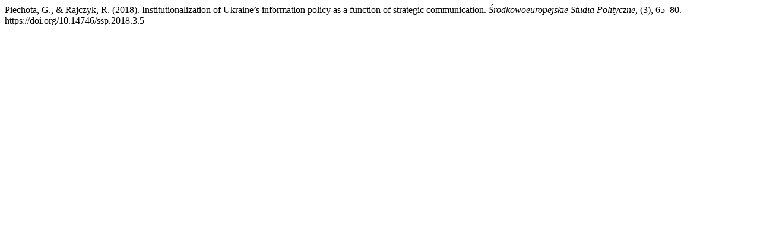

--- FILE ---
content_type: text/html; charset=UTF-8
request_url: https://pressto.amu.edu.pl/index.php/ssp/citationstylelanguage/get/apa?submissionId=16902&publicationId=16494
body_size: 259
content:
<div class="csl-bib-body">
  <div class="csl-entry">Piechota, G., &#38; Rajczyk, R. (2018). Institutionalization of Ukraine’s information policy as a function of strategic communication. <i>Środkowoeuropejskie Studia Polityczne</i>, (3), 65–80. https://doi.org/10.14746/ssp.2018.3.5</div>
</div>